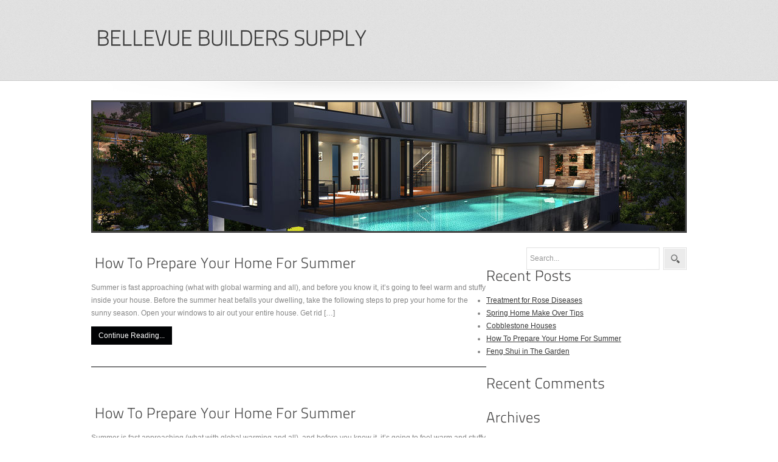

--- FILE ---
content_type: text/css
request_url: http://www.bellevuebuilderssupply.com/wp-content/themes/seoc-cleanonline/coin-slider-styles.css
body_size: 434
content:
/*
	Coin Slider jQuery plugin CSS styles
	http://workshop.rs/projects/coin-slider
*/


.coin-slider { overflow:hidden; zoom:1; position:relative;}
.coin-slider a{ text-decoration:none; outline:none; border:none;}

.cs-buttons { font-size:0px; margin:-390px 0 0; padding:10px; float:left;}
.cs-buttons a { margin-left:2px; width:11px; height:11px; float:left; background:url(images/slide_p.png) no-repeat left top; color:#fff; text-indent:-1000px;}
.cs-buttons a.cs-active { background:url(images/slide_a.png) no-repeat left top; color:#fff;}

.cs-title { width:856px; padding:28px 64px 28px 40px; background:url(images/overlay.png) repeat left top; color:#fff; font-size:18px; line-height:1em;}
.cs-title small { display:block; padding:16px 0 0; font-size:12px; line-height:1.8em;}

.cs-prev, 
.cs-next { background:url(images/overlay.png) repeat left top; color:#fff; padding:0px 10px;}


--- FILE ---
content_type: text/css
request_url: http://www.bellevuebuilderssupply.com/wp-content/themes/seoc-cleanonline/pagenavi-css.css
body_size: 285
content:
/*=== PageNavi. ===*/
.wp-pagenavi { margin:0; padding:20px 0; clear:both; font-size:13px; text-align:right; color:#939393;}
.wp-pagenavi p { margin:0; padding:0 24px;}
.wp-pagenavi a,
.wp-pagenavi .current { color:#939393; margin-left:4px; padding:6px 12px; text-decoration:none; border-right:2px solid transparent; border-bottom:2px solid transparent;}
.wp-pagenavi a:hover,
.wp-pagenavi .current { text-decoration:none; color:#fff; background-color:#393939; border-right:2px solid #e5e5e5; border-bottom:2px solid #e5e5e5;}
.wp-pagenavi .current_l { float:left;}
.wp-pagenavi .pages { float:left; padding-right:16px;}

--- FILE ---
content_type: text/css
request_url: http://www.bellevuebuilderssupply.com/wp-content/anc/img/home-architecture-20120824.css
body_size: 114
content:
.post-leavecom {
	background-color:rgb(1,2,4) !important;
}

.infoblock {
	border-bottom:1px solid rgb(1,2,4) !important;
}

--- FILE ---
content_type: application/javascript
request_url: http://www.bellevuebuilderssupply.com/wp-content/themes/seoc-cleanonline/js/cufon-run.js
body_size: 132
content:
Cufon.replace('h1, h2, .header2 .graybutton a, .header2 .bigtext, .content .index-right h3, .mainbar .post-comments a', { hover: true });
